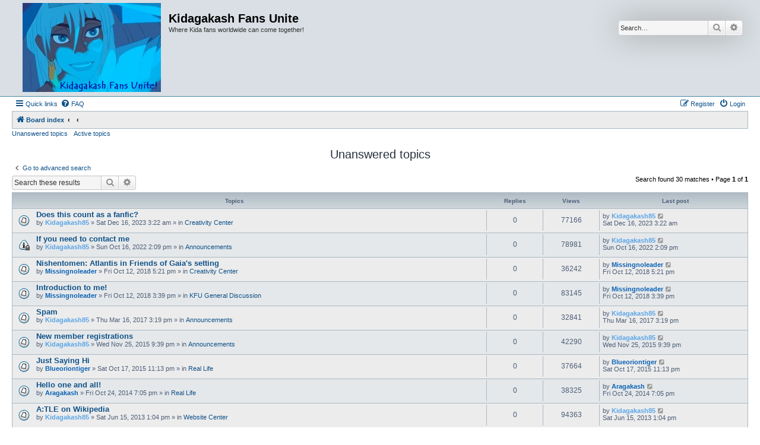

--- FILE ---
content_type: text/html; charset=UTF-8
request_url: https://noble-scarlet.net/kfu/search.php?search_id=unanswered&sid=7b134bf6a6568285290b7550e23f0371
body_size: 7857
content:
<!DOCTYPE html>
<html dir="ltr" lang="en-gb">
<head>
<meta charset="utf-8" />
<meta http-equiv="X-UA-Compatible" content="IE=edge">
<meta name="viewport" content="width=device-width, initial-scale=1" />

<title>Kidagakash Fans Unite - Unanswered topics</title>

	<link rel="alternate" type="application/atom+xml" title="Feed - Kidagakash Fans Unite" href="/kfu/feed?sid=5e2b4c2cffff4bbcbf954646bc12e043">			<link rel="alternate" type="application/atom+xml" title="Feed - New Topics" href="/kfu/feed/topics?sid=5e2b4c2cffff4bbcbf954646bc12e043">				

<!--
	phpBB style name: Allan Style - SUBSILVER
	Based on style:   prosilver (this is the default phpBB3 style)
	Based on style:   subsilver2 (this is the default phpBB3 style)
	Original author:  Tom Beddard ( http://www.subBlue.com/ )
	Modified by:   Merlin, Allan	
-->

<link href="./assets/css/font-awesome.min.css?assets_version=17" rel="stylesheet">
<link href="./styles/AllanStyle-SUBSILVER/theme/stylesheet.css?assets_version=17" rel="stylesheet">
<link href="./styles/AllanStyle-SUBSILVER/theme/en/stylesheet.css?assets_version=17" rel="stylesheet">




<!--[if lte IE 9]>
	<link href="./styles/AllanStyle-SUBSILVER/theme/tweaks.css?assets_version=17" rel="stylesheet">
<![endif]-->





</head>
<body id="phpbb" class="nojs notouch section-search ltr ">

<div id="header-subsilver">
	<a id="top" class="top-anchor" accesskey="t"></a>
		<div class="headerbar" role="banner">
					<div class="inner">

			<div id="site-description" class="site-description">
				<a id="logo" class="logo" href="./index.php?sid=5e2b4c2cffff4bbcbf954646bc12e043" title="Board index"><span class="site_logo"></span></a>
				<h1>Kidagakash Fans Unite</h1>
				<p>Where Kida fans worldwide can come together!</p>
				<p class="skiplink"><a href="#start_here">Skip to content</a></p>
			</div>

									<div id="search-box" class="search-box search-header" role="search">
				<form action="./search.php?sid=5e2b4c2cffff4bbcbf954646bc12e043" method="get" id="search">
				<fieldset>
					<input name="keywords" id="keywords" type="search" maxlength="128" title="Search for keywords" class="inputbox search tiny" size="20" value="" placeholder="Search…" />
					<button class="button button-search" type="submit" title="Search">
						<i class="icon fa-search fa-fw" aria-hidden="true"></i><span class="sr-only">Search</span>
					</button>
					<a href="./search.php?sid=5e2b4c2cffff4bbcbf954646bc12e043" class="button button-search-end" title="Advanced search">
						<i class="icon fa-cog fa-fw" aria-hidden="true"></i><span class="sr-only">Advanced search</span>
					</a>
					<input type="hidden" name="sid" value="5e2b4c2cffff4bbcbf954646bc12e043" />

				</fieldset>
				</form>
			</div>
						
			</div>
					</div>
</div>


<div id="wrap" class="wrap">
	<div id="page-header">
				<div class="navbar-top" role="navigation">
	<div class="inner">

	<ul id="nav-main" class="nav-main linklist" role="menubar">

		<li id="quick-links" class="quick-links dropdown-container responsive-menu" data-skip-responsive="true">
			<a href="#" class="dropdown-trigger">
				<i class="icon fa-bars fa-fw" aria-hidden="true"></i><span>Quick links</span>
			</a>
			<div class="dropdown">
				<div class="pointer"><div class="pointer-inner"></div></div>
				<ul class="dropdown-contents" role="menu">
					
											<li class="separator"></li>
																									<li>
								<a href="./search.php?search_id=unanswered&amp;sid=5e2b4c2cffff4bbcbf954646bc12e043" role="menuitem">
									<i class="icon fa-file-o fa-fw icon-gray" aria-hidden="true"></i><span>Unanswered topics</span>
								</a>
							</li>
							<li>
								<a href="./search.php?search_id=active_topics&amp;sid=5e2b4c2cffff4bbcbf954646bc12e043" role="menuitem">
									<i class="icon fa-file-o fa-fw icon-blue" aria-hidden="true"></i><span>Active topics</span>
								</a>
							</li>
							<li class="separator"></li>
							<li>
								<a href="./search.php?sid=5e2b4c2cffff4bbcbf954646bc12e043" role="menuitem">
									<i class="icon fa-search fa-fw" aria-hidden="true"></i><span>Search</span>
								</a>
							</li>
					
										<li class="separator"></li>

									</ul>
			</div>
		</li>

				<li data-skip-responsive="true">
			<a href="/kfu/help/faq?sid=5e2b4c2cffff4bbcbf954646bc12e043" rel="help" title="Frequently Asked Questions" role="menuitem">
				<i class="icon fa-question-circle fa-fw" aria-hidden="true"></i><span>FAQ</span>
			</a>
		</li>
						
			<li class="rightside"  data-skip-responsive="true">
			<a href="./ucp.php?mode=login&amp;redirect=search.php%3Fsearch_id%3Dunanswered&amp;sid=5e2b4c2cffff4bbcbf954646bc12e043" title="Login" accesskey="x" role="menuitem">
				<i class="icon fa-power-off fa-fw" aria-hidden="true"></i><span>Login</span>
			</a>
		</li>
					<li class="rightside" data-skip-responsive="true">
				<a href="./ucp.php?mode=register&amp;sid=5e2b4c2cffff4bbcbf954646bc12e043" role="menuitem">
					<i class="icon fa-pencil-square-o  fa-fw" aria-hidden="true"></i><span>Register</span>
				</a>
			</li>
						</ul>

	</div>
</div>

<div class="navbar" role="navigation">
	<div class="inner">

	<ul id="nav-breadcrumbs" class="nav-breadcrumbs linklist navlinks" role="menubar">
								<li class="breadcrumbs" itemscope itemtype="http://schema.org/BreadcrumbList">
										<span class="crumb"  itemtype="http://schema.org/ListItem" itemprop="itemListElement" itemscope><a href="./index.php?sid=5e2b4c2cffff4bbcbf954646bc12e043" itemtype="https://schema.org/Thing" itemprop="item" accesskey="h" data-navbar-reference="index"><i class="icon fa-home fa-fw"></i><span itemprop="name">Board index</span></a><meta itemprop="position" content="1" /></span>

											<span class="crumb"  itemtype="http://schema.org/ListItem" itemprop="itemListElement" itemscope><a href="" itemtype="https://schema.org/Thing" itemprop="item"><span itemprop="name"></span></a><meta itemprop="position" content="2" /></span>
															<span class="crumb"  itemtype="http://schema.org/ListItem" itemprop="itemListElement" itemscope><a href="" itemtype="https://schema.org/Thing" itemprop="item"><span itemprop="name"></span></a><meta itemprop="position" content="3" /></span>
												</li>
		
					<li class="rightside responsive-search">
				<a href="./search.php?sid=5e2b4c2cffff4bbcbf954646bc12e043" title="View the advanced search options" role="menuitem">
					<i class="icon fa-search fa-fw" aria-hidden="true"></i><span class="sr-only">Search</span>
				</a>
			</li>
			</ul>

	</div>
</div>

<div class="navbar-top-link">
	<div class="inner">
		<ul>
			<li class="navbar-top-link-left"><a href="./search.php?search_id=unanswered&amp;sid=5e2b4c2cffff4bbcbf954646bc12e043">Unanswered topics</a></li>
			<li class="navbar-top-link-left"><a href="./search.php?search_id=active_topics&amp;sid=5e2b4c2cffff4bbcbf954646bc12e043">Active topics</a></li>

											</ul>
	</div>
</div>
	</div>

	
	<a id="start_here" class="anchor"></a>
	<div id="page-body" class="page-body" role="main">
		
		

<h2 class="searchresults-title">Unanswered topics</h2>

	<p class="advanced-search-link">
		<a class="arrow-left" href="./search.php?sid=5e2b4c2cffff4bbcbf954646bc12e043" title="Advanced search">
			<i class="icon fa-angle-left fa-fw icon-black" aria-hidden="true"></i><span>Go to advanced search</span>
		</a>
	</p>


	<div class="action-bar bar-top">

			<div class="search-box" role="search">
			<form method="post" action="./search.php?st=0&amp;sk=t&amp;sd=d&amp;sr=topics&amp;sid=5e2b4c2cffff4bbcbf954646bc12e043&amp;search_id=unanswered">
			<fieldset>
				<input class="inputbox search tiny" type="search" name="add_keywords" id="add_keywords" value="" placeholder="Search these results" />
				<button class="button button-search" type="submit" title="Search">
					<i class="icon fa-search fa-fw" aria-hidden="true"></i><span class="sr-only">Search</span>
				</button>
				<a href="./search.php?sid=5e2b4c2cffff4bbcbf954646bc12e043" class="button button-search-end" title="Advanced search">
					<i class="icon fa-cog fa-fw" aria-hidden="true"></i><span class="sr-only">Advanced search</span>
				</a>
			</fieldset>
			</form>
		</div>
	
		
		<div class="pagination">
						Search found 30 matches
							 &bull; Page <strong>1</strong> of <strong>1</strong>
					</div>
	</div>


		<div class="forumbg">

		<div class="inner">
		<ul class="topiclist">
			<li class="header">
				<dl class="row-item">
					<dt><div class="list-inner">Topics</div></dt>
					<dd class="posts">Replies</dd>
					<dd class="views">Views</dd>
					<dd class="lastpost"><span>Last post</span></dd>
				</dl>
			</li>
		</ul>
		<ul class="topiclist topics">

								<li class="row bg1">
				<dl class="row-item topic_read">
					<dt title="There are no new unread posts for this topic.">
												<div class="list-inner">
																					<a href="./viewtopic.php?f=10&amp;t=340&amp;sid=5e2b4c2cffff4bbcbf954646bc12e043" class="topictitle">Does this count as a fanfic?</a>
																												<br />
							
															<div class="responsive-show" style="display: none;">
									Last post by <a href="./memberlist.php?mode=viewprofile&amp;u=2&amp;sid=5e2b4c2cffff4bbcbf954646bc12e043" style="color: #5AA5E7;" class="username-coloured">Kidagakash85</a> &laquo; <a href="./viewtopic.php?f=10&amp;t=340&amp;p=1752&amp;sid=5e2b4c2cffff4bbcbf954646bc12e043#p1752" title="Go to last post"><time datetime="2023-12-16T10:22:31+00:00">Sat Dec 16, 2023 3:22 am</time></a>
									<br />Posted in <a href="./viewforum.php?f=10&amp;sid=5e2b4c2cffff4bbcbf954646bc12e043">Creativity Center</a>
								</div>
														
							<div class="responsive-hide left-box">
																																by <a href="./memberlist.php?mode=viewprofile&amp;u=2&amp;sid=5e2b4c2cffff4bbcbf954646bc12e043" style="color: #5AA5E7;" class="username-coloured">Kidagakash85</a> &raquo; <time datetime="2023-12-16T10:22:31+00:00">Sat Dec 16, 2023 3:22 am</time> &raquo; in <a href="./viewforum.php?f=10&amp;sid=5e2b4c2cffff4bbcbf954646bc12e043">Creativity Center</a>
															</div>

							
													</div>
					</dt>
					<dd class="posts">0 <dfn>Replies</dfn></dd>
					<dd class="views">77166 <dfn>Views</dfn></dd>
					<dd class="lastpost">
						<span><dfn>Last post </dfn>by <a href="./memberlist.php?mode=viewprofile&amp;u=2&amp;sid=5e2b4c2cffff4bbcbf954646bc12e043" style="color: #5AA5E7;" class="username-coloured">Kidagakash85</a>															<a href="./viewtopic.php?f=10&amp;t=340&amp;p=1752&amp;sid=5e2b4c2cffff4bbcbf954646bc12e043#p1752" title="Go to last post">
									<i class="icon fa-external-link-square fa-fw icon-lightgray icon-md" aria-hidden="true"></i><span class="sr-only"></span>
								</a>
														<br /><time datetime="2023-12-16T10:22:31+00:00">Sat Dec 16, 2023 3:22 am</time>
						</span>
					</dd>
				</dl>
			</li>
											<li class="row bg2">
				<dl class="row-item announce_read_locked">
					<dt title="This topic is locked, you cannot edit posts or make further replies.">
												<div class="list-inner">
																					<a href="./viewtopic.php?f=1&amp;t=339&amp;sid=5e2b4c2cffff4bbcbf954646bc12e043" class="topictitle">If you need to contact me</a>
																												<br />
							
															<div class="responsive-show" style="display: none;">
									Last post by <a href="./memberlist.php?mode=viewprofile&amp;u=2&amp;sid=5e2b4c2cffff4bbcbf954646bc12e043" style="color: #5AA5E7;" class="username-coloured">Kidagakash85</a> &laquo; <a href="./viewtopic.php?f=1&amp;t=339&amp;p=1750&amp;sid=5e2b4c2cffff4bbcbf954646bc12e043#p1750" title="Go to last post"><time datetime="2022-10-16T21:09:55+00:00">Sun Oct 16, 2022 2:09 pm</time></a>
									<br />Posted in <a href="./viewforum.php?f=1&amp;sid=5e2b4c2cffff4bbcbf954646bc12e043">Announcements</a>
								</div>
														
							<div class="responsive-hide left-box">
																																by <a href="./memberlist.php?mode=viewprofile&amp;u=2&amp;sid=5e2b4c2cffff4bbcbf954646bc12e043" style="color: #5AA5E7;" class="username-coloured">Kidagakash85</a> &raquo; <time datetime="2022-10-16T21:09:55+00:00">Sun Oct 16, 2022 2:09 pm</time> &raquo; in <a href="./viewforum.php?f=1&amp;sid=5e2b4c2cffff4bbcbf954646bc12e043">Announcements</a>
															</div>

							
													</div>
					</dt>
					<dd class="posts">0 <dfn>Replies</dfn></dd>
					<dd class="views">78981 <dfn>Views</dfn></dd>
					<dd class="lastpost">
						<span><dfn>Last post </dfn>by <a href="./memberlist.php?mode=viewprofile&amp;u=2&amp;sid=5e2b4c2cffff4bbcbf954646bc12e043" style="color: #5AA5E7;" class="username-coloured">Kidagakash85</a>															<a href="./viewtopic.php?f=1&amp;t=339&amp;p=1750&amp;sid=5e2b4c2cffff4bbcbf954646bc12e043#p1750" title="Go to last post">
									<i class="icon fa-external-link-square fa-fw icon-lightgray icon-md" aria-hidden="true"></i><span class="sr-only"></span>
								</a>
														<br /><time datetime="2022-10-16T21:09:55+00:00">Sun Oct 16, 2022 2:09 pm</time>
						</span>
					</dd>
				</dl>
			</li>
											<li class="row bg1">
				<dl class="row-item topic_read">
					<dt title="There are no new unread posts for this topic.">
												<div class="list-inner">
																					<a href="./viewtopic.php?f=10&amp;t=333&amp;sid=5e2b4c2cffff4bbcbf954646bc12e043" class="topictitle">Nishentomen: Atlantis in Friends of Gaia's setting</a>
																												<br />
							
															<div class="responsive-show" style="display: none;">
									Last post by <a href="./memberlist.php?mode=viewprofile&amp;u=279&amp;sid=5e2b4c2cffff4bbcbf954646bc12e043" style="color: #0A61B4;" class="username-coloured">Missingnoleader</a> &laquo; <a href="./viewtopic.php?f=10&amp;t=333&amp;p=1731&amp;sid=5e2b4c2cffff4bbcbf954646bc12e043#p1731" title="Go to last post"><time datetime="2018-10-13T00:21:47+00:00">Fri Oct 12, 2018 5:21 pm</time></a>
									<br />Posted in <a href="./viewforum.php?f=10&amp;sid=5e2b4c2cffff4bbcbf954646bc12e043">Creativity Center</a>
								</div>
														
							<div class="responsive-hide left-box">
																																by <a href="./memberlist.php?mode=viewprofile&amp;u=279&amp;sid=5e2b4c2cffff4bbcbf954646bc12e043" style="color: #0A61B4;" class="username-coloured">Missingnoleader</a> &raquo; <time datetime="2018-10-13T00:21:47+00:00">Fri Oct 12, 2018 5:21 pm</time> &raquo; in <a href="./viewforum.php?f=10&amp;sid=5e2b4c2cffff4bbcbf954646bc12e043">Creativity Center</a>
															</div>

							
													</div>
					</dt>
					<dd class="posts">0 <dfn>Replies</dfn></dd>
					<dd class="views">36242 <dfn>Views</dfn></dd>
					<dd class="lastpost">
						<span><dfn>Last post </dfn>by <a href="./memberlist.php?mode=viewprofile&amp;u=279&amp;sid=5e2b4c2cffff4bbcbf954646bc12e043" style="color: #0A61B4;" class="username-coloured">Missingnoleader</a>															<a href="./viewtopic.php?f=10&amp;t=333&amp;p=1731&amp;sid=5e2b4c2cffff4bbcbf954646bc12e043#p1731" title="Go to last post">
									<i class="icon fa-external-link-square fa-fw icon-lightgray icon-md" aria-hidden="true"></i><span class="sr-only"></span>
								</a>
														<br /><time datetime="2018-10-13T00:21:47+00:00">Fri Oct 12, 2018 5:21 pm</time>
						</span>
					</dd>
				</dl>
			</li>
											<li class="row bg2">
				<dl class="row-item topic_read">
					<dt title="There are no new unread posts for this topic.">
												<div class="list-inner">
																					<a href="./viewtopic.php?f=2&amp;t=332&amp;sid=5e2b4c2cffff4bbcbf954646bc12e043" class="topictitle">Introduction to me!</a>
																												<br />
							
															<div class="responsive-show" style="display: none;">
									Last post by <a href="./memberlist.php?mode=viewprofile&amp;u=279&amp;sid=5e2b4c2cffff4bbcbf954646bc12e043" style="color: #0A61B4;" class="username-coloured">Missingnoleader</a> &laquo; <a href="./viewtopic.php?f=2&amp;t=332&amp;p=1730&amp;sid=5e2b4c2cffff4bbcbf954646bc12e043#p1730" title="Go to last post"><time datetime="2018-10-12T22:39:00+00:00">Fri Oct 12, 2018 3:39 pm</time></a>
									<br />Posted in <a href="./viewforum.php?f=2&amp;sid=5e2b4c2cffff4bbcbf954646bc12e043">KFU General Discussion</a>
								</div>
														
							<div class="responsive-hide left-box">
																																by <a href="./memberlist.php?mode=viewprofile&amp;u=279&amp;sid=5e2b4c2cffff4bbcbf954646bc12e043" style="color: #0A61B4;" class="username-coloured">Missingnoleader</a> &raquo; <time datetime="2018-10-12T22:39:00+00:00">Fri Oct 12, 2018 3:39 pm</time> &raquo; in <a href="./viewforum.php?f=2&amp;sid=5e2b4c2cffff4bbcbf954646bc12e043">KFU General Discussion</a>
															</div>

							
													</div>
					</dt>
					<dd class="posts">0 <dfn>Replies</dfn></dd>
					<dd class="views">83145 <dfn>Views</dfn></dd>
					<dd class="lastpost">
						<span><dfn>Last post </dfn>by <a href="./memberlist.php?mode=viewprofile&amp;u=279&amp;sid=5e2b4c2cffff4bbcbf954646bc12e043" style="color: #0A61B4;" class="username-coloured">Missingnoleader</a>															<a href="./viewtopic.php?f=2&amp;t=332&amp;p=1730&amp;sid=5e2b4c2cffff4bbcbf954646bc12e043#p1730" title="Go to last post">
									<i class="icon fa-external-link-square fa-fw icon-lightgray icon-md" aria-hidden="true"></i><span class="sr-only"></span>
								</a>
														<br /><time datetime="2018-10-12T22:39:00+00:00">Fri Oct 12, 2018 3:39 pm</time>
						</span>
					</dd>
				</dl>
			</li>
											<li class="row bg1">
				<dl class="row-item topic_read">
					<dt title="There are no new unread posts for this topic.">
												<div class="list-inner">
																					<a href="./viewtopic.php?f=1&amp;t=330&amp;sid=5e2b4c2cffff4bbcbf954646bc12e043" class="topictitle">Spam</a>
																												<br />
							
															<div class="responsive-show" style="display: none;">
									Last post by <a href="./memberlist.php?mode=viewprofile&amp;u=2&amp;sid=5e2b4c2cffff4bbcbf954646bc12e043" style="color: #5AA5E7;" class="username-coloured">Kidagakash85</a> &laquo; <a href="./viewtopic.php?f=1&amp;t=330&amp;p=1727&amp;sid=5e2b4c2cffff4bbcbf954646bc12e043#p1727" title="Go to last post"><time datetime="2017-03-16T22:19:37+00:00">Thu Mar 16, 2017 3:19 pm</time></a>
									<br />Posted in <a href="./viewforum.php?f=1&amp;sid=5e2b4c2cffff4bbcbf954646bc12e043">Announcements</a>
								</div>
														
							<div class="responsive-hide left-box">
																																by <a href="./memberlist.php?mode=viewprofile&amp;u=2&amp;sid=5e2b4c2cffff4bbcbf954646bc12e043" style="color: #5AA5E7;" class="username-coloured">Kidagakash85</a> &raquo; <time datetime="2017-03-16T22:19:37+00:00">Thu Mar 16, 2017 3:19 pm</time> &raquo; in <a href="./viewforum.php?f=1&amp;sid=5e2b4c2cffff4bbcbf954646bc12e043">Announcements</a>
															</div>

							
													</div>
					</dt>
					<dd class="posts">0 <dfn>Replies</dfn></dd>
					<dd class="views">32841 <dfn>Views</dfn></dd>
					<dd class="lastpost">
						<span><dfn>Last post </dfn>by <a href="./memberlist.php?mode=viewprofile&amp;u=2&amp;sid=5e2b4c2cffff4bbcbf954646bc12e043" style="color: #5AA5E7;" class="username-coloured">Kidagakash85</a>															<a href="./viewtopic.php?f=1&amp;t=330&amp;p=1727&amp;sid=5e2b4c2cffff4bbcbf954646bc12e043#p1727" title="Go to last post">
									<i class="icon fa-external-link-square fa-fw icon-lightgray icon-md" aria-hidden="true"></i><span class="sr-only"></span>
								</a>
														<br /><time datetime="2017-03-16T22:19:37+00:00">Thu Mar 16, 2017 3:19 pm</time>
						</span>
					</dd>
				</dl>
			</li>
											<li class="row bg2">
				<dl class="row-item topic_read">
					<dt title="There are no new unread posts for this topic.">
												<div class="list-inner">
																					<a href="./viewtopic.php?f=1&amp;t=221&amp;sid=5e2b4c2cffff4bbcbf954646bc12e043" class="topictitle">New member registrations</a>
																												<br />
							
															<div class="responsive-show" style="display: none;">
									Last post by <a href="./memberlist.php?mode=viewprofile&amp;u=2&amp;sid=5e2b4c2cffff4bbcbf954646bc12e043" style="color: #5AA5E7;" class="username-coloured">Kidagakash85</a> &laquo; <a href="./viewtopic.php?f=1&amp;t=221&amp;p=1591&amp;sid=5e2b4c2cffff4bbcbf954646bc12e043#p1591" title="Go to last post"><time datetime="2015-11-26T04:39:50+00:00">Wed Nov 25, 2015 9:39 pm</time></a>
									<br />Posted in <a href="./viewforum.php?f=1&amp;sid=5e2b4c2cffff4bbcbf954646bc12e043">Announcements</a>
								</div>
														
							<div class="responsive-hide left-box">
																																by <a href="./memberlist.php?mode=viewprofile&amp;u=2&amp;sid=5e2b4c2cffff4bbcbf954646bc12e043" style="color: #5AA5E7;" class="username-coloured">Kidagakash85</a> &raquo; <time datetime="2015-11-26T04:39:50+00:00">Wed Nov 25, 2015 9:39 pm</time> &raquo; in <a href="./viewforum.php?f=1&amp;sid=5e2b4c2cffff4bbcbf954646bc12e043">Announcements</a>
															</div>

							
													</div>
					</dt>
					<dd class="posts">0 <dfn>Replies</dfn></dd>
					<dd class="views">42290 <dfn>Views</dfn></dd>
					<dd class="lastpost">
						<span><dfn>Last post </dfn>by <a href="./memberlist.php?mode=viewprofile&amp;u=2&amp;sid=5e2b4c2cffff4bbcbf954646bc12e043" style="color: #5AA5E7;" class="username-coloured">Kidagakash85</a>															<a href="./viewtopic.php?f=1&amp;t=221&amp;p=1591&amp;sid=5e2b4c2cffff4bbcbf954646bc12e043#p1591" title="Go to last post">
									<i class="icon fa-external-link-square fa-fw icon-lightgray icon-md" aria-hidden="true"></i><span class="sr-only"></span>
								</a>
														<br /><time datetime="2015-11-26T04:39:50+00:00">Wed Nov 25, 2015 9:39 pm</time>
						</span>
					</dd>
				</dl>
			</li>
											<li class="row bg1">
				<dl class="row-item topic_read">
					<dt title="There are no new unread posts for this topic.">
												<div class="list-inner">
																					<a href="./viewtopic.php?f=13&amp;t=220&amp;sid=5e2b4c2cffff4bbcbf954646bc12e043" class="topictitle">Just Saying Hi</a>
																												<br />
							
															<div class="responsive-show" style="display: none;">
									Last post by <a href="./memberlist.php?mode=viewprofile&amp;u=7&amp;sid=5e2b4c2cffff4bbcbf954646bc12e043" style="color: #0A61B4;" class="username-coloured">Blueoriontiger</a> &laquo; <a href="./viewtopic.php?f=13&amp;t=220&amp;p=1589&amp;sid=5e2b4c2cffff4bbcbf954646bc12e043#p1589" title="Go to last post"><time datetime="2015-10-18T06:13:24+00:00">Sat Oct 17, 2015 11:13 pm</time></a>
									<br />Posted in <a href="./viewforum.php?f=13&amp;sid=5e2b4c2cffff4bbcbf954646bc12e043">Real Life</a>
								</div>
														
							<div class="responsive-hide left-box">
																																by <a href="./memberlist.php?mode=viewprofile&amp;u=7&amp;sid=5e2b4c2cffff4bbcbf954646bc12e043" style="color: #0A61B4;" class="username-coloured">Blueoriontiger</a> &raquo; <time datetime="2015-10-18T06:13:24+00:00">Sat Oct 17, 2015 11:13 pm</time> &raquo; in <a href="./viewforum.php?f=13&amp;sid=5e2b4c2cffff4bbcbf954646bc12e043">Real Life</a>
															</div>

							
													</div>
					</dt>
					<dd class="posts">0 <dfn>Replies</dfn></dd>
					<dd class="views">37664 <dfn>Views</dfn></dd>
					<dd class="lastpost">
						<span><dfn>Last post </dfn>by <a href="./memberlist.php?mode=viewprofile&amp;u=7&amp;sid=5e2b4c2cffff4bbcbf954646bc12e043" style="color: #0A61B4;" class="username-coloured">Blueoriontiger</a>															<a href="./viewtopic.php?f=13&amp;t=220&amp;p=1589&amp;sid=5e2b4c2cffff4bbcbf954646bc12e043#p1589" title="Go to last post">
									<i class="icon fa-external-link-square fa-fw icon-lightgray icon-md" aria-hidden="true"></i><span class="sr-only"></span>
								</a>
														<br /><time datetime="2015-10-18T06:13:24+00:00">Sat Oct 17, 2015 11:13 pm</time>
						</span>
					</dd>
				</dl>
			</li>
											<li class="row bg2">
				<dl class="row-item topic_read">
					<dt title="There are no new unread posts for this topic.">
												<div class="list-inner">
																					<a href="./viewtopic.php?f=13&amp;t=213&amp;sid=5e2b4c2cffff4bbcbf954646bc12e043" class="topictitle">Hello one and all!</a>
																												<br />
							
															<div class="responsive-show" style="display: none;">
									Last post by <a href="./memberlist.php?mode=viewprofile&amp;u=6&amp;sid=5e2b4c2cffff4bbcbf954646bc12e043" style="color: #0A61B4;" class="username-coloured">Aragakash</a> &laquo; <a href="./viewtopic.php?f=13&amp;t=213&amp;p=1573&amp;sid=5e2b4c2cffff4bbcbf954646bc12e043#p1573" title="Go to last post"><time datetime="2014-10-25T02:05:05+00:00">Fri Oct 24, 2014 7:05 pm</time></a>
									<br />Posted in <a href="./viewforum.php?f=13&amp;sid=5e2b4c2cffff4bbcbf954646bc12e043">Real Life</a>
								</div>
														
							<div class="responsive-hide left-box">
																																by <a href="./memberlist.php?mode=viewprofile&amp;u=6&amp;sid=5e2b4c2cffff4bbcbf954646bc12e043" style="color: #0A61B4;" class="username-coloured">Aragakash</a> &raquo; <time datetime="2014-10-25T02:05:05+00:00">Fri Oct 24, 2014 7:05 pm</time> &raquo; in <a href="./viewforum.php?f=13&amp;sid=5e2b4c2cffff4bbcbf954646bc12e043">Real Life</a>
															</div>

							
													</div>
					</dt>
					<dd class="posts">0 <dfn>Replies</dfn></dd>
					<dd class="views">38325 <dfn>Views</dfn></dd>
					<dd class="lastpost">
						<span><dfn>Last post </dfn>by <a href="./memberlist.php?mode=viewprofile&amp;u=6&amp;sid=5e2b4c2cffff4bbcbf954646bc12e043" style="color: #0A61B4;" class="username-coloured">Aragakash</a>															<a href="./viewtopic.php?f=13&amp;t=213&amp;p=1573&amp;sid=5e2b4c2cffff4bbcbf954646bc12e043#p1573" title="Go to last post">
									<i class="icon fa-external-link-square fa-fw icon-lightgray icon-md" aria-hidden="true"></i><span class="sr-only"></span>
								</a>
														<br /><time datetime="2014-10-25T02:05:05+00:00">Fri Oct 24, 2014 7:05 pm</time>
						</span>
					</dd>
				</dl>
			</li>
											<li class="row bg1">
				<dl class="row-item topic_read">
					<dt title="There are no new unread posts for this topic.">
												<div class="list-inner">
																					<a href="./viewtopic.php?f=11&amp;t=212&amp;sid=5e2b4c2cffff4bbcbf954646bc12e043" class="topictitle">A:TLE on Wikipedia</a>
																												<br />
							
															<div class="responsive-show" style="display: none;">
									Last post by <a href="./memberlist.php?mode=viewprofile&amp;u=2&amp;sid=5e2b4c2cffff4bbcbf954646bc12e043" style="color: #5AA5E7;" class="username-coloured">Kidagakash85</a> &laquo; <a href="./viewtopic.php?f=11&amp;t=212&amp;p=1569&amp;sid=5e2b4c2cffff4bbcbf954646bc12e043#p1569" title="Go to last post"><time datetime="2013-06-15T20:04:08+00:00">Sat Jun 15, 2013 1:04 pm</time></a>
									<br />Posted in <a href="./viewforum.php?f=11&amp;sid=5e2b4c2cffff4bbcbf954646bc12e043">Website Center</a>
								</div>
														
							<div class="responsive-hide left-box">
																																by <a href="./memberlist.php?mode=viewprofile&amp;u=2&amp;sid=5e2b4c2cffff4bbcbf954646bc12e043" style="color: #5AA5E7;" class="username-coloured">Kidagakash85</a> &raquo; <time datetime="2013-06-15T20:04:08+00:00">Sat Jun 15, 2013 1:04 pm</time> &raquo; in <a href="./viewforum.php?f=11&amp;sid=5e2b4c2cffff4bbcbf954646bc12e043">Website Center</a>
															</div>

							
													</div>
					</dt>
					<dd class="posts">0 <dfn>Replies</dfn></dd>
					<dd class="views">94363 <dfn>Views</dfn></dd>
					<dd class="lastpost">
						<span><dfn>Last post </dfn>by <a href="./memberlist.php?mode=viewprofile&amp;u=2&amp;sid=5e2b4c2cffff4bbcbf954646bc12e043" style="color: #5AA5E7;" class="username-coloured">Kidagakash85</a>															<a href="./viewtopic.php?f=11&amp;t=212&amp;p=1569&amp;sid=5e2b4c2cffff4bbcbf954646bc12e043#p1569" title="Go to last post">
									<i class="icon fa-external-link-square fa-fw icon-lightgray icon-md" aria-hidden="true"></i><span class="sr-only"></span>
								</a>
														<br /><time datetime="2013-06-15T20:04:08+00:00">Sat Jun 15, 2013 1:04 pm</time>
						</span>
					</dd>
				</dl>
			</li>
											<li class="row bg2">
				<dl class="row-item topic_read">
					<dt title="There are no new unread posts for this topic.">
												<div class="list-inner">
																					<a href="./viewtopic.php?f=13&amp;t=210&amp;sid=5e2b4c2cffff4bbcbf954646bc12e043" class="topictitle">Happy All-Kings Day!</a>
																												<br />
							
															<div class="responsive-show" style="display: none;">
									Last post by <a href="./memberlist.php?mode=viewprofile&amp;u=3&amp;sid=5e2b4c2cffff4bbcbf954646bc12e043" style="color: #0A61B4;" class="username-coloured">Pharoah</a> &laquo; <a href="./viewtopic.php?f=13&amp;t=210&amp;p=1563&amp;sid=5e2b4c2cffff4bbcbf954646bc12e043#p1563" title="Go to last post"><time datetime="2012-01-02T03:20:15+00:00">Sun Jan 01, 2012 8:20 pm</time></a>
									<br />Posted in <a href="./viewforum.php?f=13&amp;sid=5e2b4c2cffff4bbcbf954646bc12e043">Real Life</a>
								</div>
														
							<div class="responsive-hide left-box">
																																by <a href="./memberlist.php?mode=viewprofile&amp;u=3&amp;sid=5e2b4c2cffff4bbcbf954646bc12e043" style="color: #0A61B4;" class="username-coloured">Pharoah</a> &raquo; <time datetime="2012-01-02T03:20:15+00:00">Sun Jan 01, 2012 8:20 pm</time> &raquo; in <a href="./viewforum.php?f=13&amp;sid=5e2b4c2cffff4bbcbf954646bc12e043">Real Life</a>
															</div>

							
													</div>
					</dt>
					<dd class="posts">0 <dfn>Replies</dfn></dd>
					<dd class="views">38344 <dfn>Views</dfn></dd>
					<dd class="lastpost">
						<span><dfn>Last post </dfn>by <a href="./memberlist.php?mode=viewprofile&amp;u=3&amp;sid=5e2b4c2cffff4bbcbf954646bc12e043" style="color: #0A61B4;" class="username-coloured">Pharoah</a>															<a href="./viewtopic.php?f=13&amp;t=210&amp;p=1563&amp;sid=5e2b4c2cffff4bbcbf954646bc12e043#p1563" title="Go to last post">
									<i class="icon fa-external-link-square fa-fw icon-lightgray icon-md" aria-hidden="true"></i><span class="sr-only"></span>
								</a>
														<br /><time datetime="2012-01-02T03:20:15+00:00">Sun Jan 01, 2012 8:20 pm</time>
						</span>
					</dd>
				</dl>
			</li>
											<li class="row bg1">
				<dl class="row-item topic_read">
					<dt title="There are no new unread posts for this topic.">
												<div class="list-inner">
																					<a href="./viewtopic.php?f=16&amp;t=206&amp;sid=5e2b4c2cffff4bbcbf954646bc12e043" class="topictitle">Khasekhem = Kashekim?</a>
																												<br />
							
															<div class="responsive-show" style="display: none;">
									Last post by <a href="./memberlist.php?mode=viewprofile&amp;u=2&amp;sid=5e2b4c2cffff4bbcbf954646bc12e043" style="color: #5AA5E7;" class="username-coloured">Kidagakash85</a> &laquo; <a href="./viewtopic.php?f=16&amp;t=206&amp;p=1544&amp;sid=5e2b4c2cffff4bbcbf954646bc12e043#p1544" title="Go to last post"><time datetime="2011-07-26T04:02:20+00:00">Mon Jul 25, 2011 9:02 pm</time></a>
									<br />Posted in <a href="./viewforum.php?f=16&amp;sid=5e2b4c2cffff4bbcbf954646bc12e043">Miscellaneous</a>
								</div>
														
							<div class="responsive-hide left-box">
																																by <a href="./memberlist.php?mode=viewprofile&amp;u=2&amp;sid=5e2b4c2cffff4bbcbf954646bc12e043" style="color: #5AA5E7;" class="username-coloured">Kidagakash85</a> &raquo; <time datetime="2011-07-26T04:02:20+00:00">Mon Jul 25, 2011 9:02 pm</time> &raquo; in <a href="./viewforum.php?f=16&amp;sid=5e2b4c2cffff4bbcbf954646bc12e043">Miscellaneous</a>
															</div>

							
													</div>
					</dt>
					<dd class="posts">0 <dfn>Replies</dfn></dd>
					<dd class="views">38482 <dfn>Views</dfn></dd>
					<dd class="lastpost">
						<span><dfn>Last post </dfn>by <a href="./memberlist.php?mode=viewprofile&amp;u=2&amp;sid=5e2b4c2cffff4bbcbf954646bc12e043" style="color: #5AA5E7;" class="username-coloured">Kidagakash85</a>															<a href="./viewtopic.php?f=16&amp;t=206&amp;p=1544&amp;sid=5e2b4c2cffff4bbcbf954646bc12e043#p1544" title="Go to last post">
									<i class="icon fa-external-link-square fa-fw icon-lightgray icon-md" aria-hidden="true"></i><span class="sr-only"></span>
								</a>
														<br /><time datetime="2011-07-26T04:02:20+00:00">Mon Jul 25, 2011 9:02 pm</time>
						</span>
					</dd>
				</dl>
			</li>
											<li class="row bg2">
				<dl class="row-item topic_read">
					<dt title="There are no new unread posts for this topic.">
												<div class="list-inner">
																					<a href="./viewtopic.php?f=14&amp;t=205&amp;sid=5e2b4c2cffff4bbcbf954646bc12e043" class="topictitle">Summer Movies 2011....................</a>
																												<br />
							
															<div class="responsive-show" style="display: none;">
									Last post by <a href="./memberlist.php?mode=viewprofile&amp;u=33&amp;sid=5e2b4c2cffff4bbcbf954646bc12e043" style="color: #0A61B4;" class="username-coloured">oogiesean</a> &laquo; <a href="./viewtopic.php?f=14&amp;t=205&amp;p=1529&amp;sid=5e2b4c2cffff4bbcbf954646bc12e043#p1529" title="Go to last post"><time datetime="2011-05-20T00:29:12+00:00">Thu May 19, 2011 5:29 pm</time></a>
									<br />Posted in <a href="./viewforum.php?f=14&amp;sid=5e2b4c2cffff4bbcbf954646bc12e043">Off-Topic</a>
								</div>
														
							<div class="responsive-hide left-box">
																																by <a href="./memberlist.php?mode=viewprofile&amp;u=33&amp;sid=5e2b4c2cffff4bbcbf954646bc12e043" style="color: #0A61B4;" class="username-coloured">oogiesean</a> &raquo; <time datetime="2011-05-20T00:29:12+00:00">Thu May 19, 2011 5:29 pm</time> &raquo; in <a href="./viewforum.php?f=14&amp;sid=5e2b4c2cffff4bbcbf954646bc12e043">Off-Topic</a>
															</div>

							
													</div>
					</dt>
					<dd class="posts">0 <dfn>Replies</dfn></dd>
					<dd class="views">100342 <dfn>Views</dfn></dd>
					<dd class="lastpost">
						<span><dfn>Last post </dfn>by <a href="./memberlist.php?mode=viewprofile&amp;u=33&amp;sid=5e2b4c2cffff4bbcbf954646bc12e043" style="color: #0A61B4;" class="username-coloured">oogiesean</a>															<a href="./viewtopic.php?f=14&amp;t=205&amp;p=1529&amp;sid=5e2b4c2cffff4bbcbf954646bc12e043#p1529" title="Go to last post">
									<i class="icon fa-external-link-square fa-fw icon-lightgray icon-md" aria-hidden="true"></i><span class="sr-only"></span>
								</a>
														<br /><time datetime="2011-05-20T00:29:12+00:00">Thu May 19, 2011 5:29 pm</time>
						</span>
					</dd>
				</dl>
			</li>
											<li class="row bg1">
				<dl class="row-item topic_read">
					<dt title="There are no new unread posts for this topic.">
												<div class="list-inner">
																					<a href="./viewtopic.php?f=10&amp;t=201&amp;sid=5e2b4c2cffff4bbcbf954646bc12e043" class="topictitle">Minecraft Creations</a>
																												<br />
							
															<div class="responsive-show" style="display: none;">
									Last post by <a href="./memberlist.php?mode=viewprofile&amp;u=3&amp;sid=5e2b4c2cffff4bbcbf954646bc12e043" style="color: #0A61B4;" class="username-coloured">Pharoah</a> &laquo; <a href="./viewtopic.php?f=10&amp;t=201&amp;p=1500&amp;sid=5e2b4c2cffff4bbcbf954646bc12e043#p1500" title="Go to last post"><time datetime="2011-03-27T11:27:56+00:00">Sun Mar 27, 2011 4:27 am</time></a>
									<br />Posted in <a href="./viewforum.php?f=10&amp;sid=5e2b4c2cffff4bbcbf954646bc12e043">Creativity Center</a>
								</div>
														
							<div class="responsive-hide left-box">
																																by <a href="./memberlist.php?mode=viewprofile&amp;u=3&amp;sid=5e2b4c2cffff4bbcbf954646bc12e043" style="color: #0A61B4;" class="username-coloured">Pharoah</a> &raquo; <time datetime="2011-03-27T11:27:56+00:00">Sun Mar 27, 2011 4:27 am</time> &raquo; in <a href="./viewforum.php?f=10&amp;sid=5e2b4c2cffff4bbcbf954646bc12e043">Creativity Center</a>
															</div>

							
													</div>
					</dt>
					<dd class="posts">0 <dfn>Replies</dfn></dd>
					<dd class="views">42625 <dfn>Views</dfn></dd>
					<dd class="lastpost">
						<span><dfn>Last post </dfn>by <a href="./memberlist.php?mode=viewprofile&amp;u=3&amp;sid=5e2b4c2cffff4bbcbf954646bc12e043" style="color: #0A61B4;" class="username-coloured">Pharoah</a>															<a href="./viewtopic.php?f=10&amp;t=201&amp;p=1500&amp;sid=5e2b4c2cffff4bbcbf954646bc12e043#p1500" title="Go to last post">
									<i class="icon fa-external-link-square fa-fw icon-lightgray icon-md" aria-hidden="true"></i><span class="sr-only"></span>
								</a>
														<br /><time datetime="2011-03-27T11:27:56+00:00">Sun Mar 27, 2011 4:27 am</time>
						</span>
					</dd>
				</dl>
			</li>
											<li class="row bg2">
				<dl class="row-item topic_read">
					<dt title="There are no new unread posts for this topic.">
												<div class="list-inner">
																					<a href="./viewtopic.php?f=10&amp;t=198&amp;sid=5e2b4c2cffff4bbcbf954646bc12e043" class="topictitle">Fanfiction and other creations of mine</a>
																												<br />
							
															<div class="responsive-show" style="display: none;">
									Last post by <a href="./memberlist.php?mode=viewprofile&amp;u=42&amp;sid=5e2b4c2cffff4bbcbf954646bc12e043" style="color: #0A61B4;" class="username-coloured">alkorn</a> &laquo; <a href="./viewtopic.php?f=10&amp;t=198&amp;p=1478&amp;sid=5e2b4c2cffff4bbcbf954646bc12e043#p1478" title="Go to last post"><time datetime="2011-01-23T17:08:37+00:00">Sun Jan 23, 2011 10:08 am</time></a>
									<br />Posted in <a href="./viewforum.php?f=10&amp;sid=5e2b4c2cffff4bbcbf954646bc12e043">Creativity Center</a>
								</div>
														
							<div class="responsive-hide left-box">
																																by <a href="./memberlist.php?mode=viewprofile&amp;u=42&amp;sid=5e2b4c2cffff4bbcbf954646bc12e043" style="color: #0A61B4;" class="username-coloured">alkorn</a> &raquo; <time datetime="2011-01-23T17:08:37+00:00">Sun Jan 23, 2011 10:08 am</time> &raquo; in <a href="./viewforum.php?f=10&amp;sid=5e2b4c2cffff4bbcbf954646bc12e043">Creativity Center</a>
															</div>

							
													</div>
					</dt>
					<dd class="posts">0 <dfn>Replies</dfn></dd>
					<dd class="views">41062 <dfn>Views</dfn></dd>
					<dd class="lastpost">
						<span><dfn>Last post </dfn>by <a href="./memberlist.php?mode=viewprofile&amp;u=42&amp;sid=5e2b4c2cffff4bbcbf954646bc12e043" style="color: #0A61B4;" class="username-coloured">alkorn</a>															<a href="./viewtopic.php?f=10&amp;t=198&amp;p=1478&amp;sid=5e2b4c2cffff4bbcbf954646bc12e043#p1478" title="Go to last post">
									<i class="icon fa-external-link-square fa-fw icon-lightgray icon-md" aria-hidden="true"></i><span class="sr-only"></span>
								</a>
														<br /><time datetime="2011-01-23T17:08:37+00:00">Sun Jan 23, 2011 10:08 am</time>
						</span>
					</dd>
				</dl>
			</li>
											<li class="row bg1">
				<dl class="row-item topic_read">
					<dt title="There are no new unread posts for this topic.">
												<div class="list-inner">
																					<a href="./viewtopic.php?f=10&amp;t=190&amp;sid=5e2b4c2cffff4bbcbf954646bc12e043" class="topictitle">Martak</a>
																												<br />
							
															<div class="responsive-show" style="display: none;">
									Last post by <a href="./memberlist.php?mode=viewprofile&amp;u=3&amp;sid=5e2b4c2cffff4bbcbf954646bc12e043" style="color: #0A61B4;" class="username-coloured">Pharoah</a> &laquo; <a href="./viewtopic.php?f=10&amp;t=190&amp;p=1424&amp;sid=5e2b4c2cffff4bbcbf954646bc12e043#p1424" title="Go to last post"><time datetime="2010-08-15T21:16:56+00:00">Sun Aug 15, 2010 2:16 pm</time></a>
									<br />Posted in <a href="./viewforum.php?f=10&amp;sid=5e2b4c2cffff4bbcbf954646bc12e043">Creativity Center</a>
								</div>
														
							<div class="responsive-hide left-box">
																																by <a href="./memberlist.php?mode=viewprofile&amp;u=3&amp;sid=5e2b4c2cffff4bbcbf954646bc12e043" style="color: #0A61B4;" class="username-coloured">Pharoah</a> &raquo; <time datetime="2010-08-15T21:16:56+00:00">Sun Aug 15, 2010 2:16 pm</time> &raquo; in <a href="./viewforum.php?f=10&amp;sid=5e2b4c2cffff4bbcbf954646bc12e043">Creativity Center</a>
															</div>

							
													</div>
					</dt>
					<dd class="posts">0 <dfn>Replies</dfn></dd>
					<dd class="views">40305 <dfn>Views</dfn></dd>
					<dd class="lastpost">
						<span><dfn>Last post </dfn>by <a href="./memberlist.php?mode=viewprofile&amp;u=3&amp;sid=5e2b4c2cffff4bbcbf954646bc12e043" style="color: #0A61B4;" class="username-coloured">Pharoah</a>															<a href="./viewtopic.php?f=10&amp;t=190&amp;p=1424&amp;sid=5e2b4c2cffff4bbcbf954646bc12e043#p1424" title="Go to last post">
									<i class="icon fa-external-link-square fa-fw icon-lightgray icon-md" aria-hidden="true"></i><span class="sr-only"></span>
								</a>
														<br /><time datetime="2010-08-15T21:16:56+00:00">Sun Aug 15, 2010 2:16 pm</time>
						</span>
					</dd>
				</dl>
			</li>
											<li class="row bg2">
				<dl class="row-item topic_read">
					<dt title="There are no new unread posts for this topic.">
												<div class="list-inner">
																					<a href="./viewtopic.php?f=5&amp;t=184&amp;sid=5e2b4c2cffff4bbcbf954646bc12e043" class="topictitle">Atlantis Timeline</a>
																												<br />
							
															<div class="responsive-show" style="display: none;">
									Last post by <a href="./memberlist.php?mode=viewprofile&amp;u=42&amp;sid=5e2b4c2cffff4bbcbf954646bc12e043" style="color: #0A61B4;" class="username-coloured">alkorn</a> &laquo; <a href="./viewtopic.php?f=5&amp;t=184&amp;p=1382&amp;sid=5e2b4c2cffff4bbcbf954646bc12e043#p1382" title="Go to last post"><time datetime="2010-05-08T17:23:59+00:00">Sat May 08, 2010 10:23 am</time></a>
									<br />Posted in <a href="./viewforum.php?f=5&amp;sid=5e2b4c2cffff4bbcbf954646bc12e043">A:TLE and A:TLE II Movie Discussion</a>
								</div>
														
							<div class="responsive-hide left-box">
																																by <a href="./memberlist.php?mode=viewprofile&amp;u=42&amp;sid=5e2b4c2cffff4bbcbf954646bc12e043" style="color: #0A61B4;" class="username-coloured">alkorn</a> &raquo; <time datetime="2010-05-08T17:23:59+00:00">Sat May 08, 2010 10:23 am</time> &raquo; in <a href="./viewforum.php?f=5&amp;sid=5e2b4c2cffff4bbcbf954646bc12e043">A:TLE and A:TLE II Movie Discussion</a>
															</div>

							
													</div>
					</dt>
					<dd class="posts">0 <dfn>Replies</dfn></dd>
					<dd class="views">40369 <dfn>Views</dfn></dd>
					<dd class="lastpost">
						<span><dfn>Last post </dfn>by <a href="./memberlist.php?mode=viewprofile&amp;u=42&amp;sid=5e2b4c2cffff4bbcbf954646bc12e043" style="color: #0A61B4;" class="username-coloured">alkorn</a>															<a href="./viewtopic.php?f=5&amp;t=184&amp;p=1382&amp;sid=5e2b4c2cffff4bbcbf954646bc12e043#p1382" title="Go to last post">
									<i class="icon fa-external-link-square fa-fw icon-lightgray icon-md" aria-hidden="true"></i><span class="sr-only"></span>
								</a>
														<br /><time datetime="2010-05-08T17:23:59+00:00">Sat May 08, 2010 10:23 am</time>
						</span>
					</dd>
				</dl>
			</li>
											<li class="row bg1">
				<dl class="row-item topic_read">
					<dt title="There are no new unread posts for this topic.">
												<div class="list-inner">
																					<a href="./viewtopic.php?f=14&amp;t=183&amp;sid=5e2b4c2cffff4bbcbf954646bc12e043" class="topictitle">Pixar</a>
																												<br />
							
															<div class="responsive-show" style="display: none;">
									Last post by <a href="./memberlist.php?mode=viewprofile&amp;u=33&amp;sid=5e2b4c2cffff4bbcbf954646bc12e043" style="color: #0A61B4;" class="username-coloured">oogiesean</a> &laquo; <a href="./viewtopic.php?f=14&amp;t=183&amp;p=1377&amp;sid=5e2b4c2cffff4bbcbf954646bc12e043#p1377" title="Go to last post"><time datetime="2010-04-24T01:24:36+00:00">Fri Apr 23, 2010 6:24 pm</time></a>
									<br />Posted in <a href="./viewforum.php?f=14&amp;sid=5e2b4c2cffff4bbcbf954646bc12e043">Off-Topic</a>
								</div>
														
							<div class="responsive-hide left-box">
																																by <a href="./memberlist.php?mode=viewprofile&amp;u=33&amp;sid=5e2b4c2cffff4bbcbf954646bc12e043" style="color: #0A61B4;" class="username-coloured">oogiesean</a> &raquo; <time datetime="2010-04-24T01:24:36+00:00">Fri Apr 23, 2010 6:24 pm</time> &raquo; in <a href="./viewforum.php?f=14&amp;sid=5e2b4c2cffff4bbcbf954646bc12e043">Off-Topic</a>
															</div>

							
													</div>
					</dt>
					<dd class="posts">0 <dfn>Replies</dfn></dd>
					<dd class="views">43559 <dfn>Views</dfn></dd>
					<dd class="lastpost">
						<span><dfn>Last post </dfn>by <a href="./memberlist.php?mode=viewprofile&amp;u=33&amp;sid=5e2b4c2cffff4bbcbf954646bc12e043" style="color: #0A61B4;" class="username-coloured">oogiesean</a>															<a href="./viewtopic.php?f=14&amp;t=183&amp;p=1377&amp;sid=5e2b4c2cffff4bbcbf954646bc12e043#p1377" title="Go to last post">
									<i class="icon fa-external-link-square fa-fw icon-lightgray icon-md" aria-hidden="true"></i><span class="sr-only"></span>
								</a>
														<br /><time datetime="2010-04-24T01:24:36+00:00">Fri Apr 23, 2010 6:24 pm</time>
						</span>
					</dd>
				</dl>
			</li>
											<li class="row bg2">
				<dl class="row-item topic_read">
					<dt title="There are no new unread posts for this topic.">
												<div class="list-inner">
																					<a href="./viewtopic.php?f=2&amp;t=180&amp;sid=5e2b4c2cffff4bbcbf954646bc12e043" class="topictitle">Welcome to our new members!</a>
																												<br />
							
															<div class="responsive-show" style="display: none;">
									Last post by <a href="./memberlist.php?mode=viewprofile&amp;u=2&amp;sid=5e2b4c2cffff4bbcbf954646bc12e043" style="color: #5AA5E7;" class="username-coloured">Kidagakash85</a> &laquo; <a href="./viewtopic.php?f=2&amp;t=180&amp;p=1358&amp;sid=5e2b4c2cffff4bbcbf954646bc12e043#p1358" title="Go to last post"><time datetime="2010-04-10T21:09:01+00:00">Sat Apr 10, 2010 2:09 pm</time></a>
									<br />Posted in <a href="./viewforum.php?f=2&amp;sid=5e2b4c2cffff4bbcbf954646bc12e043">KFU General Discussion</a>
								</div>
														
							<div class="responsive-hide left-box">
																																by <a href="./memberlist.php?mode=viewprofile&amp;u=2&amp;sid=5e2b4c2cffff4bbcbf954646bc12e043" style="color: #5AA5E7;" class="username-coloured">Kidagakash85</a> &raquo; <time datetime="2010-04-10T21:09:01+00:00">Sat Apr 10, 2010 2:09 pm</time> &raquo; in <a href="./viewforum.php?f=2&amp;sid=5e2b4c2cffff4bbcbf954646bc12e043">KFU General Discussion</a>
															</div>

							
													</div>
					</dt>
					<dd class="posts">0 <dfn>Replies</dfn></dd>
					<dd class="views">38802 <dfn>Views</dfn></dd>
					<dd class="lastpost">
						<span><dfn>Last post </dfn>by <a href="./memberlist.php?mode=viewprofile&amp;u=2&amp;sid=5e2b4c2cffff4bbcbf954646bc12e043" style="color: #5AA5E7;" class="username-coloured">Kidagakash85</a>															<a href="./viewtopic.php?f=2&amp;t=180&amp;p=1358&amp;sid=5e2b4c2cffff4bbcbf954646bc12e043#p1358" title="Go to last post">
									<i class="icon fa-external-link-square fa-fw icon-lightgray icon-md" aria-hidden="true"></i><span class="sr-only"></span>
								</a>
														<br /><time datetime="2010-04-10T21:09:01+00:00">Sat Apr 10, 2010 2:09 pm</time>
						</span>
					</dd>
				</dl>
			</li>
											<li class="row bg1">
				<dl class="row-item topic_read">
					<dt title="There are no new unread posts for this topic.">
												<div class="list-inner">
																					<a href="./viewtopic.php?f=13&amp;t=169&amp;sid=5e2b4c2cffff4bbcbf954646bc12e043" class="topictitle">Disneyland!</a>
																												<br />
							
															<div class="responsive-show" style="display: none;">
									Last post by <a href="./memberlist.php?mode=viewprofile&amp;u=47&amp;sid=5e2b4c2cffff4bbcbf954646bc12e043" style="color: #0A61B4;" class="username-coloured">Sparky</a> &laquo; <a href="./viewtopic.php?f=13&amp;t=169&amp;p=1272&amp;sid=5e2b4c2cffff4bbcbf954646bc12e043#p1272" title="Go to last post"><time datetime="2009-08-12T03:44:15+00:00">Tue Aug 11, 2009 8:44 pm</time></a>
									<br />Posted in <a href="./viewforum.php?f=13&amp;sid=5e2b4c2cffff4bbcbf954646bc12e043">Real Life</a>
								</div>
														
							<div class="responsive-hide left-box">
																																by <a href="./memberlist.php?mode=viewprofile&amp;u=47&amp;sid=5e2b4c2cffff4bbcbf954646bc12e043" style="color: #0A61B4;" class="username-coloured">Sparky</a> &raquo; <time datetime="2009-08-12T03:44:15+00:00">Tue Aug 11, 2009 8:44 pm</time> &raquo; in <a href="./viewforum.php?f=13&amp;sid=5e2b4c2cffff4bbcbf954646bc12e043">Real Life</a>
															</div>

							
													</div>
					</dt>
					<dd class="posts">0 <dfn>Replies</dfn></dd>
					<dd class="views">38409 <dfn>Views</dfn></dd>
					<dd class="lastpost">
						<span><dfn>Last post </dfn>by <a href="./memberlist.php?mode=viewprofile&amp;u=47&amp;sid=5e2b4c2cffff4bbcbf954646bc12e043" style="color: #0A61B4;" class="username-coloured">Sparky</a>															<a href="./viewtopic.php?f=13&amp;t=169&amp;p=1272&amp;sid=5e2b4c2cffff4bbcbf954646bc12e043#p1272" title="Go to last post">
									<i class="icon fa-external-link-square fa-fw icon-lightgray icon-md" aria-hidden="true"></i><span class="sr-only"></span>
								</a>
														<br /><time datetime="2009-08-12T03:44:15+00:00">Tue Aug 11, 2009 8:44 pm</time>
						</span>
					</dd>
				</dl>
			</li>
											<li class="row bg2">
				<dl class="row-item topic_read">
					<dt title="There are no new unread posts for this topic.">
												<div class="list-inner">
																					<a href="./viewtopic.php?f=10&amp;t=160&amp;sid=5e2b4c2cffff4bbcbf954646bc12e043" class="topictitle">The night that changed our life</a>
																												<br />
							
															<div class="responsive-show" style="display: none;">
									Last post by <a href="./memberlist.php?mode=viewprofile&amp;u=42&amp;sid=5e2b4c2cffff4bbcbf954646bc12e043" style="color: #0A61B4;" class="username-coloured">alkorn</a> &laquo; <a href="./viewtopic.php?f=10&amp;t=160&amp;p=1230&amp;sid=5e2b4c2cffff4bbcbf954646bc12e043#p1230" title="Go to last post"><time datetime="2009-06-24T14:16:04+00:00">Wed Jun 24, 2009 7:16 am</time></a>
									<br />Posted in <a href="./viewforum.php?f=10&amp;sid=5e2b4c2cffff4bbcbf954646bc12e043">Creativity Center</a>
								</div>
														
							<div class="responsive-hide left-box">
																																by <a href="./memberlist.php?mode=viewprofile&amp;u=42&amp;sid=5e2b4c2cffff4bbcbf954646bc12e043" style="color: #0A61B4;" class="username-coloured">alkorn</a> &raquo; <time datetime="2009-06-24T14:16:04+00:00">Wed Jun 24, 2009 7:16 am</time> &raquo; in <a href="./viewforum.php?f=10&amp;sid=5e2b4c2cffff4bbcbf954646bc12e043">Creativity Center</a>
															</div>

							
													</div>
					</dt>
					<dd class="posts">0 <dfn>Replies</dfn></dd>
					<dd class="views">38867 <dfn>Views</dfn></dd>
					<dd class="lastpost">
						<span><dfn>Last post </dfn>by <a href="./memberlist.php?mode=viewprofile&amp;u=42&amp;sid=5e2b4c2cffff4bbcbf954646bc12e043" style="color: #0A61B4;" class="username-coloured">alkorn</a>															<a href="./viewtopic.php?f=10&amp;t=160&amp;p=1230&amp;sid=5e2b4c2cffff4bbcbf954646bc12e043#p1230" title="Go to last post">
									<i class="icon fa-external-link-square fa-fw icon-lightgray icon-md" aria-hidden="true"></i><span class="sr-only"></span>
								</a>
														<br /><time datetime="2009-06-24T14:16:04+00:00">Wed Jun 24, 2009 7:16 am</time>
						</span>
					</dd>
				</dl>
			</li>
											<li class="row bg1">
				<dl class="row-item topic_read">
					<dt title="There are no new unread posts for this topic.">
												<div class="list-inner">
																					<a href="./viewtopic.php?f=10&amp;t=154&amp;sid=5e2b4c2cffff4bbcbf954646bc12e043" class="topictitle">Story synopsis</a>
																												<br />
							
															<div class="responsive-show" style="display: none;">
									Last post by <a href="./memberlist.php?mode=viewprofile&amp;u=46&amp;sid=5e2b4c2cffff4bbcbf954646bc12e043" style="color: #0A61B4;" class="username-coloured">Adenostar</a> &laquo; <a href="./viewtopic.php?f=10&amp;t=154&amp;p=1192&amp;sid=5e2b4c2cffff4bbcbf954646bc12e043#p1192" title="Go to last post"><time datetime="2009-04-12T03:33:40+00:00">Sat Apr 11, 2009 8:33 pm</time></a>
									<br />Posted in <a href="./viewforum.php?f=10&amp;sid=5e2b4c2cffff4bbcbf954646bc12e043">Creativity Center</a>
								</div>
														
							<div class="responsive-hide left-box">
																																by <a href="./memberlist.php?mode=viewprofile&amp;u=46&amp;sid=5e2b4c2cffff4bbcbf954646bc12e043" style="color: #0A61B4;" class="username-coloured">Adenostar</a> &raquo; <time datetime="2009-04-12T03:33:40+00:00">Sat Apr 11, 2009 8:33 pm</time> &raquo; in <a href="./viewforum.php?f=10&amp;sid=5e2b4c2cffff4bbcbf954646bc12e043">Creativity Center</a>
															</div>

							
													</div>
					</dt>
					<dd class="posts">0 <dfn>Replies</dfn></dd>
					<dd class="views">41567 <dfn>Views</dfn></dd>
					<dd class="lastpost">
						<span><dfn>Last post </dfn>by <a href="./memberlist.php?mode=viewprofile&amp;u=46&amp;sid=5e2b4c2cffff4bbcbf954646bc12e043" style="color: #0A61B4;" class="username-coloured">Adenostar</a>															<a href="./viewtopic.php?f=10&amp;t=154&amp;p=1192&amp;sid=5e2b4c2cffff4bbcbf954646bc12e043#p1192" title="Go to last post">
									<i class="icon fa-external-link-square fa-fw icon-lightgray icon-md" aria-hidden="true"></i><span class="sr-only"></span>
								</a>
														<br /><time datetime="2009-04-12T03:33:40+00:00">Sat Apr 11, 2009 8:33 pm</time>
						</span>
					</dd>
				</dl>
			</li>
											<li class="row bg2">
				<dl class="row-item topic_read">
					<dt title="There are no new unread posts for this topic.">
												<div class="list-inner">
																					<a href="./viewtopic.php?f=10&amp;t=151&amp;sid=5e2b4c2cffff4bbcbf954646bc12e043" class="topictitle">Di's Diary</a>
																												<br />
							
															<div class="responsive-show" style="display: none;">
									Last post by <a href="./memberlist.php?mode=viewprofile&amp;u=42&amp;sid=5e2b4c2cffff4bbcbf954646bc12e043" style="color: #0A61B4;" class="username-coloured">alkorn</a> &laquo; <a href="./viewtopic.php?f=10&amp;t=151&amp;p=1150&amp;sid=5e2b4c2cffff4bbcbf954646bc12e043#p1150" title="Go to last post"><time datetime="2009-04-06T14:58:12+00:00">Mon Apr 06, 2009 7:58 am</time></a>
									<br />Posted in <a href="./viewforum.php?f=10&amp;sid=5e2b4c2cffff4bbcbf954646bc12e043">Creativity Center</a>
								</div>
														
							<div class="responsive-hide left-box">
																																by <a href="./memberlist.php?mode=viewprofile&amp;u=42&amp;sid=5e2b4c2cffff4bbcbf954646bc12e043" style="color: #0A61B4;" class="username-coloured">alkorn</a> &raquo; <time datetime="2009-04-06T14:58:12+00:00">Mon Apr 06, 2009 7:58 am</time> &raquo; in <a href="./viewforum.php?f=10&amp;sid=5e2b4c2cffff4bbcbf954646bc12e043">Creativity Center</a>
															</div>

							
													</div>
					</dt>
					<dd class="posts">0 <dfn>Replies</dfn></dd>
					<dd class="views">40837 <dfn>Views</dfn></dd>
					<dd class="lastpost">
						<span><dfn>Last post </dfn>by <a href="./memberlist.php?mode=viewprofile&amp;u=42&amp;sid=5e2b4c2cffff4bbcbf954646bc12e043" style="color: #0A61B4;" class="username-coloured">alkorn</a>															<a href="./viewtopic.php?f=10&amp;t=151&amp;p=1150&amp;sid=5e2b4c2cffff4bbcbf954646bc12e043#p1150" title="Go to last post">
									<i class="icon fa-external-link-square fa-fw icon-lightgray icon-md" aria-hidden="true"></i><span class="sr-only"></span>
								</a>
														<br /><time datetime="2009-04-06T14:58:12+00:00">Mon Apr 06, 2009 7:58 am</time>
						</span>
					</dd>
				</dl>
			</li>
											<li class="row bg1">
				<dl class="row-item topic_read">
					<dt title="There are no new unread posts for this topic.">
												<div class="list-inner">
																					<a href="./viewtopic.php?f=10&amp;t=117&amp;sid=5e2b4c2cffff4bbcbf954646bc12e043" class="topictitle">Fan Fics</a>
																												<br />
							
															<div class="responsive-show" style="display: none;">
									Last post by <a href="./memberlist.php?mode=viewprofile&amp;u=3&amp;sid=5e2b4c2cffff4bbcbf954646bc12e043" style="color: #0A61B4;" class="username-coloured">Pharoah</a> &laquo; <a href="./viewtopic.php?f=10&amp;t=117&amp;p=636&amp;sid=5e2b4c2cffff4bbcbf954646bc12e043#p636" title="Go to last post"><time datetime="2007-09-26T06:35:16+00:00">Tue Sep 25, 2007 11:35 pm</time></a>
									<br />Posted in <a href="./viewforum.php?f=10&amp;sid=5e2b4c2cffff4bbcbf954646bc12e043">Creativity Center</a>
								</div>
														
							<div class="responsive-hide left-box">
																																by <a href="./memberlist.php?mode=viewprofile&amp;u=3&amp;sid=5e2b4c2cffff4bbcbf954646bc12e043" style="color: #0A61B4;" class="username-coloured">Pharoah</a> &raquo; <time datetime="2007-09-26T06:35:16+00:00">Tue Sep 25, 2007 11:35 pm</time> &raquo; in <a href="./viewforum.php?f=10&amp;sid=5e2b4c2cffff4bbcbf954646bc12e043">Creativity Center</a>
															</div>

							
													</div>
					</dt>
					<dd class="posts">0 <dfn>Replies</dfn></dd>
					<dd class="views">38382 <dfn>Views</dfn></dd>
					<dd class="lastpost">
						<span><dfn>Last post </dfn>by <a href="./memberlist.php?mode=viewprofile&amp;u=3&amp;sid=5e2b4c2cffff4bbcbf954646bc12e043" style="color: #0A61B4;" class="username-coloured">Pharoah</a>															<a href="./viewtopic.php?f=10&amp;t=117&amp;p=636&amp;sid=5e2b4c2cffff4bbcbf954646bc12e043#p636" title="Go to last post">
									<i class="icon fa-external-link-square fa-fw icon-lightgray icon-md" aria-hidden="true"></i><span class="sr-only"></span>
								</a>
														<br /><time datetime="2007-09-26T06:35:16+00:00">Tue Sep 25, 2007 11:35 pm</time>
						</span>
					</dd>
				</dl>
			</li>
											<li class="row bg2">
				<dl class="row-item topic_read">
					<dt title="There are no new unread posts for this topic.">
												<div class="list-inner">
																					<a href="./viewtopic.php?f=2&amp;t=116&amp;sid=5e2b4c2cffff4bbcbf954646bc12e043" class="topictitle">Kidagakash Fan Unite Linked!</a>
																												<br />
							
															<div class="responsive-show" style="display: none;">
									Last post by <a href="./memberlist.php?mode=viewprofile&amp;u=3&amp;sid=5e2b4c2cffff4bbcbf954646bc12e043" style="color: #0A61B4;" class="username-coloured">Pharoah</a> &laquo; <a href="./viewtopic.php?f=2&amp;t=116&amp;p=607&amp;sid=5e2b4c2cffff4bbcbf954646bc12e043#p607" title="Go to last post"><time datetime="2007-09-23T05:37:20+00:00">Sat Sep 22, 2007 10:37 pm</time></a>
									<br />Posted in <a href="./viewforum.php?f=2&amp;sid=5e2b4c2cffff4bbcbf954646bc12e043">KFU General Discussion</a>
								</div>
														
							<div class="responsive-hide left-box">
																																by <a href="./memberlist.php?mode=viewprofile&amp;u=3&amp;sid=5e2b4c2cffff4bbcbf954646bc12e043" style="color: #0A61B4;" class="username-coloured">Pharoah</a> &raquo; <time datetime="2007-09-23T05:37:20+00:00">Sat Sep 22, 2007 10:37 pm</time> &raquo; in <a href="./viewforum.php?f=2&amp;sid=5e2b4c2cffff4bbcbf954646bc12e043">KFU General Discussion</a>
															</div>

							
													</div>
					</dt>
					<dd class="posts">0 <dfn>Replies</dfn></dd>
					<dd class="views">41440 <dfn>Views</dfn></dd>
					<dd class="lastpost">
						<span><dfn>Last post </dfn>by <a href="./memberlist.php?mode=viewprofile&amp;u=3&amp;sid=5e2b4c2cffff4bbcbf954646bc12e043" style="color: #0A61B4;" class="username-coloured">Pharoah</a>															<a href="./viewtopic.php?f=2&amp;t=116&amp;p=607&amp;sid=5e2b4c2cffff4bbcbf954646bc12e043#p607" title="Go to last post">
									<i class="icon fa-external-link-square fa-fw icon-lightgray icon-md" aria-hidden="true"></i><span class="sr-only"></span>
								</a>
														<br /><time datetime="2007-09-23T05:37:20+00:00">Sat Sep 22, 2007 10:37 pm</time>
						</span>
					</dd>
				</dl>
			</li>
											<li class="row bg1">
				<dl class="row-item sticky_read_locked">
					<dt title="This topic is locked, you cannot edit posts or make further replies.">
												<div class="list-inner">
																					<a href="./viewtopic.php?f=1&amp;t=98&amp;sid=5e2b4c2cffff4bbcbf954646bc12e043" class="topictitle">FAQ</a>
																												<br />
							
															<div class="responsive-show" style="display: none;">
									Last post by <a href="./memberlist.php?mode=viewprofile&amp;u=2&amp;sid=5e2b4c2cffff4bbcbf954646bc12e043" style="color: #5AA5E7;" class="username-coloured">Kidagakash85</a> &laquo; <a href="./viewtopic.php?f=1&amp;t=98&amp;p=451&amp;sid=5e2b4c2cffff4bbcbf954646bc12e043#p451" title="Go to last post"><time datetime="2007-06-21T23:00:35+00:00">Thu Jun 21, 2007 4:00 pm</time></a>
									<br />Posted in <a href="./viewforum.php?f=1&amp;sid=5e2b4c2cffff4bbcbf954646bc12e043">Announcements</a>
								</div>
														
							<div class="responsive-hide left-box">
																																by <a href="./memberlist.php?mode=viewprofile&amp;u=2&amp;sid=5e2b4c2cffff4bbcbf954646bc12e043" style="color: #5AA5E7;" class="username-coloured">Kidagakash85</a> &raquo; <time datetime="2007-06-21T23:00:35+00:00">Thu Jun 21, 2007 4:00 pm</time> &raquo; in <a href="./viewforum.php?f=1&amp;sid=5e2b4c2cffff4bbcbf954646bc12e043">Announcements</a>
															</div>

							
													</div>
					</dt>
					<dd class="posts">0 <dfn>Replies</dfn></dd>
					<dd class="views">43300 <dfn>Views</dfn></dd>
					<dd class="lastpost">
						<span><dfn>Last post </dfn>by <a href="./memberlist.php?mode=viewprofile&amp;u=2&amp;sid=5e2b4c2cffff4bbcbf954646bc12e043" style="color: #5AA5E7;" class="username-coloured">Kidagakash85</a>															<a href="./viewtopic.php?f=1&amp;t=98&amp;p=451&amp;sid=5e2b4c2cffff4bbcbf954646bc12e043#p451" title="Go to last post">
									<i class="icon fa-external-link-square fa-fw icon-lightgray icon-md" aria-hidden="true"></i><span class="sr-only"></span>
								</a>
														<br /><time datetime="2007-06-21T23:00:35+00:00">Thu Jun 21, 2007 4:00 pm</time>
						</span>
					</dd>
				</dl>
			</li>
											<li class="row bg2">
				<dl class="row-item topic_read">
					<dt title="There are no new unread posts for this topic.">
												<div class="list-inner">
																					<a href="./viewtopic.php?f=13&amp;t=95&amp;sid=5e2b4c2cffff4bbcbf954646bc12e043" class="topictitle">First Detailed Paintover!</a>
																												<br />
							
															<div class="responsive-show" style="display: none;">
									Last post by <a href="./memberlist.php?mode=viewprofile&amp;u=7&amp;sid=5e2b4c2cffff4bbcbf954646bc12e043" style="color: #0A61B4;" class="username-coloured">Blueoriontiger</a> &laquo; <a href="./viewtopic.php?f=13&amp;t=95&amp;p=424&amp;sid=5e2b4c2cffff4bbcbf954646bc12e043#p424" title="Go to last post"><time datetime="2007-04-02T20:23:07+00:00">Mon Apr 02, 2007 1:23 pm</time></a>
									<br />Posted in <a href="./viewforum.php?f=13&amp;sid=5e2b4c2cffff4bbcbf954646bc12e043">Real Life</a>
								</div>
														
							<div class="responsive-hide left-box">
																																by <a href="./memberlist.php?mode=viewprofile&amp;u=7&amp;sid=5e2b4c2cffff4bbcbf954646bc12e043" style="color: #0A61B4;" class="username-coloured">Blueoriontiger</a> &raquo; <time datetime="2007-04-02T20:23:07+00:00">Mon Apr 02, 2007 1:23 pm</time> &raquo; in <a href="./viewforum.php?f=13&amp;sid=5e2b4c2cffff4bbcbf954646bc12e043">Real Life</a>
															</div>

							
													</div>
					</dt>
					<dd class="posts">0 <dfn>Replies</dfn></dd>
					<dd class="views">40468 <dfn>Views</dfn></dd>
					<dd class="lastpost">
						<span><dfn>Last post </dfn>by <a href="./memberlist.php?mode=viewprofile&amp;u=7&amp;sid=5e2b4c2cffff4bbcbf954646bc12e043" style="color: #0A61B4;" class="username-coloured">Blueoriontiger</a>															<a href="./viewtopic.php?f=13&amp;t=95&amp;p=424&amp;sid=5e2b4c2cffff4bbcbf954646bc12e043#p424" title="Go to last post">
									<i class="icon fa-external-link-square fa-fw icon-lightgray icon-md" aria-hidden="true"></i><span class="sr-only"></span>
								</a>
														<br /><time datetime="2007-04-02T20:23:07+00:00">Mon Apr 02, 2007 1:23 pm</time>
						</span>
					</dd>
				</dl>
			</li>
											<li class="row bg1">
				<dl class="row-item announce_read_locked">
					<dt title="This topic is locked, you cannot edit posts or make further replies.">
												<div class="list-inner">
																					<a href="./viewtopic.php?f=11&amp;t=21&amp;sid=5e2b4c2cffff4bbcbf954646bc12e043" class="topictitle">Guidelines for posting in the Website Center</a>
																												<br />
							
															<div class="responsive-show" style="display: none;">
									Last post by <a href="./memberlist.php?mode=viewprofile&amp;u=2&amp;sid=5e2b4c2cffff4bbcbf954646bc12e043" style="color: #5AA5E7;" class="username-coloured">Kidagakash85</a> &laquo; <a href="./viewtopic.php?f=11&amp;t=21&amp;p=51&amp;sid=5e2b4c2cffff4bbcbf954646bc12e043#p51" title="Go to last post"><time datetime="2006-06-20T00:24:53+00:00">Mon Jun 19, 2006 5:24 pm</time></a>
									<br />Posted in <a href="./viewforum.php?f=11&amp;sid=5e2b4c2cffff4bbcbf954646bc12e043">Website Center</a>
								</div>
														
							<div class="responsive-hide left-box">
																																by <a href="./memberlist.php?mode=viewprofile&amp;u=2&amp;sid=5e2b4c2cffff4bbcbf954646bc12e043" style="color: #5AA5E7;" class="username-coloured">Kidagakash85</a> &raquo; <time datetime="2006-06-20T00:24:53+00:00">Mon Jun 19, 2006 5:24 pm</time> &raquo; in <a href="./viewforum.php?f=11&amp;sid=5e2b4c2cffff4bbcbf954646bc12e043">Website Center</a>
															</div>

							
													</div>
					</dt>
					<dd class="posts">0 <dfn>Replies</dfn></dd>
					<dd class="views">40693 <dfn>Views</dfn></dd>
					<dd class="lastpost">
						<span><dfn>Last post </dfn>by <a href="./memberlist.php?mode=viewprofile&amp;u=2&amp;sid=5e2b4c2cffff4bbcbf954646bc12e043" style="color: #5AA5E7;" class="username-coloured">Kidagakash85</a>															<a href="./viewtopic.php?f=11&amp;t=21&amp;p=51&amp;sid=5e2b4c2cffff4bbcbf954646bc12e043#p51" title="Go to last post">
									<i class="icon fa-external-link-square fa-fw icon-lightgray icon-md" aria-hidden="true"></i><span class="sr-only"></span>
								</a>
														<br /><time datetime="2006-06-20T00:24:53+00:00">Mon Jun 19, 2006 5:24 pm</time>
						</span>
					</dd>
				</dl>
			</li>
											<li class="row bg2">
				<dl class="row-item sticky_read_locked">
					<dt title="This topic is locked, you cannot edit posts or make further replies.">
												<div class="list-inner">
																					<a href="./viewtopic.php?f=2&amp;t=5&amp;sid=5e2b4c2cffff4bbcbf954646bc12e043" class="topictitle">Member ranks (aka what those little pictures mean)</a>
																												<br />
							
															<div class="responsive-show" style="display: none;">
									Last post by <a href="./memberlist.php?mode=viewprofile&amp;u=2&amp;sid=5e2b4c2cffff4bbcbf954646bc12e043" style="color: #5AA5E7;" class="username-coloured">Kidagakash85</a> &laquo; <a href="./viewtopic.php?f=2&amp;t=5&amp;p=5&amp;sid=5e2b4c2cffff4bbcbf954646bc12e043#p5" title="Go to last post"><time datetime="2006-06-13T00:02:02+00:00">Mon Jun 12, 2006 5:02 pm</time></a>
									<br />Posted in <a href="./viewforum.php?f=2&amp;sid=5e2b4c2cffff4bbcbf954646bc12e043">KFU General Discussion</a>
								</div>
														
							<div class="responsive-hide left-box">
																																by <a href="./memberlist.php?mode=viewprofile&amp;u=2&amp;sid=5e2b4c2cffff4bbcbf954646bc12e043" style="color: #5AA5E7;" class="username-coloured">Kidagakash85</a> &raquo; <time datetime="2006-06-13T00:02:02+00:00">Mon Jun 12, 2006 5:02 pm</time> &raquo; in <a href="./viewforum.php?f=2&amp;sid=5e2b4c2cffff4bbcbf954646bc12e043">KFU General Discussion</a>
															</div>

							
													</div>
					</dt>
					<dd class="posts">0 <dfn>Replies</dfn></dd>
					<dd class="views">39356 <dfn>Views</dfn></dd>
					<dd class="lastpost">
						<span><dfn>Last post </dfn>by <a href="./memberlist.php?mode=viewprofile&amp;u=2&amp;sid=5e2b4c2cffff4bbcbf954646bc12e043" style="color: #5AA5E7;" class="username-coloured">Kidagakash85</a>															<a href="./viewtopic.php?f=2&amp;t=5&amp;p=5&amp;sid=5e2b4c2cffff4bbcbf954646bc12e043#p5" title="Go to last post">
									<i class="icon fa-external-link-square fa-fw icon-lightgray icon-md" aria-hidden="true"></i><span class="sr-only"></span>
								</a>
														<br /><time datetime="2006-06-13T00:02:02+00:00">Mon Jun 12, 2006 5:02 pm</time>
						</span>
					</dd>
				</dl>
			</li>
											<li class="row bg1">
				<dl class="row-item announce_read_locked">
					<dt title="This topic is locked, you cannot edit posts or make further replies.">
												<div class="list-inner">
																					<a href="./viewtopic.php?f=1&amp;t=3&amp;sid=5e2b4c2cffff4bbcbf954646bc12e043" class="topictitle">Rules for posting</a>
																												<br />
							
															<div class="responsive-show" style="display: none;">
									Last post by <a href="./memberlist.php?mode=viewprofile&amp;u=2&amp;sid=5e2b4c2cffff4bbcbf954646bc12e043" style="color: #5AA5E7;" class="username-coloured">Kidagakash85</a> &laquo; <a href="./viewtopic.php?f=1&amp;t=3&amp;p=3&amp;sid=5e2b4c2cffff4bbcbf954646bc12e043#p3" title="Go to last post"><time datetime="2006-06-12T23:43:11+00:00">Mon Jun 12, 2006 4:43 pm</time></a>
									<br />Posted in <a href="./viewforum.php?f=1&amp;sid=5e2b4c2cffff4bbcbf954646bc12e043">Announcements</a>
								</div>
														
							<div class="responsive-hide left-box">
																																by <a href="./memberlist.php?mode=viewprofile&amp;u=2&amp;sid=5e2b4c2cffff4bbcbf954646bc12e043" style="color: #5AA5E7;" class="username-coloured">Kidagakash85</a> &raquo; <time datetime="2006-06-12T23:43:11+00:00">Mon Jun 12, 2006 4:43 pm</time> &raquo; in <a href="./viewforum.php?f=1&amp;sid=5e2b4c2cffff4bbcbf954646bc12e043">Announcements</a>
															</div>

							
													</div>
					</dt>
					<dd class="posts">0 <dfn>Replies</dfn></dd>
					<dd class="views">42090 <dfn>Views</dfn></dd>
					<dd class="lastpost">
						<span><dfn>Last post </dfn>by <a href="./memberlist.php?mode=viewprofile&amp;u=2&amp;sid=5e2b4c2cffff4bbcbf954646bc12e043" style="color: #5AA5E7;" class="username-coloured">Kidagakash85</a>															<a href="./viewtopic.php?f=1&amp;t=3&amp;p=3&amp;sid=5e2b4c2cffff4bbcbf954646bc12e043#p3" title="Go to last post">
									<i class="icon fa-external-link-square fa-fw icon-lightgray icon-md" aria-hidden="true"></i><span class="sr-only"></span>
								</a>
														<br /><time datetime="2006-06-12T23:43:11+00:00">Mon Jun 12, 2006 4:43 pm</time>
						</span>
					</dd>
				</dl>
			</li>
											<li class="row bg2">
				<dl class="row-item sticky_read_locked">
					<dt title="This topic is locked, you cannot edit posts or make further replies.">
												<div class="list-inner">
																					<a href="./viewtopic.php?f=1&amp;t=2&amp;sid=5e2b4c2cffff4bbcbf954646bc12e043" class="topictitle">Welcome (back) to KFU!</a>
																												<br />
							
															<div class="responsive-show" style="display: none;">
									Last post by <a href="./memberlist.php?mode=viewprofile&amp;u=2&amp;sid=5e2b4c2cffff4bbcbf954646bc12e043" style="color: #5AA5E7;" class="username-coloured">Kidagakash85</a> &laquo; <a href="./viewtopic.php?f=1&amp;t=2&amp;p=2&amp;sid=5e2b4c2cffff4bbcbf954646bc12e043#p2" title="Go to last post"><time datetime="2006-06-12T21:46:25+00:00">Mon Jun 12, 2006 2:46 pm</time></a>
									<br />Posted in <a href="./viewforum.php?f=1&amp;sid=5e2b4c2cffff4bbcbf954646bc12e043">Announcements</a>
								</div>
														
							<div class="responsive-hide left-box">
																																by <a href="./memberlist.php?mode=viewprofile&amp;u=2&amp;sid=5e2b4c2cffff4bbcbf954646bc12e043" style="color: #5AA5E7;" class="username-coloured">Kidagakash85</a> &raquo; <time datetime="2006-06-12T21:46:25+00:00">Mon Jun 12, 2006 2:46 pm</time> &raquo; in <a href="./viewforum.php?f=1&amp;sid=5e2b4c2cffff4bbcbf954646bc12e043">Announcements</a>
															</div>

							
													</div>
					</dt>
					<dd class="posts">0 <dfn>Replies</dfn></dd>
					<dd class="views">41236 <dfn>Views</dfn></dd>
					<dd class="lastpost">
						<span><dfn>Last post </dfn>by <a href="./memberlist.php?mode=viewprofile&amp;u=2&amp;sid=5e2b4c2cffff4bbcbf954646bc12e043" style="color: #5AA5E7;" class="username-coloured">Kidagakash85</a>															<a href="./viewtopic.php?f=1&amp;t=2&amp;p=2&amp;sid=5e2b4c2cffff4bbcbf954646bc12e043#p2" title="Go to last post">
									<i class="icon fa-external-link-square fa-fw icon-lightgray icon-md" aria-hidden="true"></i><span class="sr-only"></span>
								</a>
														<br /><time datetime="2006-06-12T21:46:25+00:00">Mon Jun 12, 2006 2:46 pm</time>
						</span>
					</dd>
				</dl>
			</li>
							</ul>

		</div>
	</div>
	

<div class="action-bar bottom">
		<form method="post" action="./search.php?st=0&amp;sk=t&amp;sd=d&amp;sr=topics&amp;sid=5e2b4c2cffff4bbcbf954646bc12e043&amp;search_id=unanswered">
		<div class="dropdown-container dropdown-container-left dropdown-button-control sort-tools">
	<span title="Display and sorting options" class="button button-secondary dropdown-trigger dropdown-select">
		<i class="icon fa-sort-amount-asc fa-fw" aria-hidden="true"></i>
		<span class="caret"><i class="icon fa-sort-down fa-fw" aria-hidden="true"></i></span>
	</span>
	<div class="dropdown hidden">
		<div class="pointer"><div class="pointer-inner"></div></div>
		<div class="dropdown-contents">
			<fieldset class="display-options">
							<label>Display: <select name="st" id="st"><option value="0" selected="selected">All results</option><option value="1">1 day</option><option value="7">7 days</option><option value="14">2 weeks</option><option value="30">1 month</option><option value="90">3 months</option><option value="180">6 months</option><option value="365">1 year</option></select></label>
								<label>Sort by: <select name="sk" id="sk"><option value="a">Author</option><option value="t" selected="selected">Post time</option><option value="f">Forum</option><option value="i">Topic title</option><option value="s">Post subject</option></select></label>
				<label>Direction: <select name="sd" id="sd"><option value="a">Ascending</option><option value="d" selected="selected">Descending</option></select></label>
								<hr class="dashed" />
				<input type="submit" class="button2" name="sort" value="Go" />
						</fieldset>
		</div>
	</div>
</div>
	</form>
		
	<div class="pagination">
		Search found 30 matches
					 &bull; Page <strong>1</strong> of <strong>1</strong>
			</div>
</div>


<div class="action-bar actions-jump">
		<p class="jumpbox-return">
		<a class="left-box arrow-left" href="./search.php?sid=5e2b4c2cffff4bbcbf954646bc12e043" title="Advanced search" accesskey="r">
			<i class="icon fa-angle-left fa-fw icon-black" aria-hidden="true"></i><span>Go to advanced search</span>
		</a>
	</p>
	
		<div class="jumpbox dropdown-container dropdown-container-right dropdown-up dropdown-left dropdown-button-control" id="jumpbox">
			<span title="Jump to" class="button button-secondary dropdown-trigger dropdown-select">
				<span>Jump to</span>
				<span class="caret"><i class="icon fa-sort-down fa-fw" aria-hidden="true"></i></span>
			</span>
		<div class="dropdown">
			<div class="pointer"><div class="pointer-inner"></div></div>
			<ul class="dropdown-contents">
																				<li><a href="./viewforum.php?f=17&amp;sid=5e2b4c2cffff4bbcbf954646bc12e043" class="jumpbox-cat-link"> <span> The Board</span></a></li>
																<li><a href="./viewforum.php?f=1&amp;sid=5e2b4c2cffff4bbcbf954646bc12e043" class="jumpbox-sub-link"><span class="spacer"></span> <span>&#8627; &nbsp; Announcements</span></a></li>
																<li><a href="./viewforum.php?f=2&amp;sid=5e2b4c2cffff4bbcbf954646bc12e043" class="jumpbox-sub-link"><span class="spacer"></span> <span>&#8627; &nbsp; KFU General Discussion</span></a></li>
																<li><a href="./viewforum.php?f=18&amp;sid=5e2b4c2cffff4bbcbf954646bc12e043" class="jumpbox-cat-link"> <span> The Universe</span></a></li>
																<li><a href="./viewforum.php?f=5&amp;sid=5e2b4c2cffff4bbcbf954646bc12e043" class="jumpbox-sub-link"><span class="spacer"></span> <span>&#8627; &nbsp; A:TLE and A:TLE II Movie Discussion</span></a></li>
																<li><a href="./viewforum.php?f=7&amp;sid=5e2b4c2cffff4bbcbf954646bc12e043" class="jumpbox-sub-link"><span class="spacer"></span> <span>&#8627; &nbsp; Princess Kida</span></a></li>
																<li><a href="./viewforum.php?f=12&amp;sid=5e2b4c2cffff4bbcbf954646bc12e043" class="jumpbox-sub-link"><span class="spacer"></span> <span>&#8627; &nbsp; Atlantean</span></a></li>
																<li><a href="./viewforum.php?f=16&amp;sid=5e2b4c2cffff4bbcbf954646bc12e043" class="jumpbox-sub-link"><span class="spacer"></span> <span>&#8627; &nbsp; Miscellaneous</span></a></li>
																<li><a href="./viewforum.php?f=19&amp;sid=5e2b4c2cffff4bbcbf954646bc12e043" class="jumpbox-cat-link"> <span> The Fandom</span></a></li>
																<li><a href="./viewforum.php?f=15&amp;sid=5e2b4c2cffff4bbcbf954646bc12e043" class="jumpbox-sub-link"><span class="spacer"></span> <span>&#8627; &nbsp; Merchandise</span></a></li>
																<li><a href="./viewforum.php?f=10&amp;sid=5e2b4c2cffff4bbcbf954646bc12e043" class="jumpbox-sub-link"><span class="spacer"></span> <span>&#8627; &nbsp; Creativity Center</span></a></li>
																<li><a href="./viewforum.php?f=11&amp;sid=5e2b4c2cffff4bbcbf954646bc12e043" class="jumpbox-sub-link"><span class="spacer"></span> <span>&#8627; &nbsp; Website Center</span></a></li>
																<li><a href="./viewforum.php?f=20&amp;sid=5e2b4c2cffff4bbcbf954646bc12e043" class="jumpbox-cat-link"> <span> The Fans</span></a></li>
																<li><a href="./viewforum.php?f=13&amp;sid=5e2b4c2cffff4bbcbf954646bc12e043" class="jumpbox-sub-link"><span class="spacer"></span> <span>&#8627; &nbsp; Real Life</span></a></li>
																<li><a href="./viewforum.php?f=14&amp;sid=5e2b4c2cffff4bbcbf954646bc12e043" class="jumpbox-sub-link"><span class="spacer"></span> <span>&#8627; &nbsp; Off-Topic</span></a></li>
											</ul>
		</div>
	</div>

	</div>

			</div>


<div id="page-footer" class="page-footer" role="contentinfo">
	<div class="navbar" role="navigation">
	<div class="inner">

	<ul id="nav-footer" class="nav-footer linklist" role="menubar">
		<li class="breadcrumbs">
									<span class="crumb"><a href="./index.php?sid=5e2b4c2cffff4bbcbf954646bc12e043" data-navbar-reference="index"><i class="icon fa-home fa-fw" aria-hidden="true"></i><span>Board index</span></a></span>					</li>
		
				<li class="rightside">All times are <span title="UTC-7">UTC-07:00</span></li>
							<li class="rightside">
				<a href="./ucp.php?mode=delete_cookies&amp;sid=5e2b4c2cffff4bbcbf954646bc12e043" data-ajax="true" data-refresh="true" role="menuitem">
					<i class="icon fa-trash fa-fw" aria-hidden="true"></i><span>Delete cookies</span>
				</a>
			</li>
																<li class="rightside" data-last-responsive="true">
				<a href="./memberlist.php?mode=contactadmin&amp;sid=5e2b4c2cffff4bbcbf954646bc12e043" role="menuitem">
					<i class="icon fa-envelope fa-fw" aria-hidden="true"></i><span>Contact us</span>
				</a>
			</li>
			</ul>

	</div>
</div>

	<div class="copyright">
				<!-- WARNING NO DELETE -->Style developer by <a href="https://zumaclub.ru/">forum</a>, <!-- END WARNING NO DELETE -->
		<p class="footer-row">
			<span class="footer-copyright">Powered by <a href="https://www.phpbb.com/">phpBB</a>&reg; Forum Software &copy; phpBB Limited</span>
		</p>
						<p class="footer-row">
			<a class="footer-link" href="./ucp.php?mode=privacy&amp;sid=5e2b4c2cffff4bbcbf954646bc12e043" title="Privacy" role="menuitem">
				<span class="footer-link-text">Privacy</span>
			</a>
			|
			<a class="footer-link" href="./ucp.php?mode=terms&amp;sid=5e2b4c2cffff4bbcbf954646bc12e043" title="Terms" role="menuitem">
				<span class="footer-link-text">Terms</span>
			</a>
		</p>
					</div>

	<div id="darkenwrapper" class="darkenwrapper" data-ajax-error-title="AJAX error" data-ajax-error-text="Something went wrong when processing your request." data-ajax-error-text-abort="User aborted request." data-ajax-error-text-timeout="Your request timed out; please try again." data-ajax-error-text-parsererror="Something went wrong with the request and the server returned an invalid reply.">
		<div id="darken" class="darken">&nbsp;</div>
	</div>

	<div id="phpbb_alert" class="phpbb_alert" data-l-err="Error" data-l-timeout-processing-req="Request timed out.">
		<a href="#" class="alert_close">
			<i class="icon fa-times-circle fa-fw" aria-hidden="true"></i>
		</a>
		<h3 class="alert_title">&nbsp;</h3><p class="alert_text"></p>
	</div>
	<div id="phpbb_confirm" class="phpbb_alert">
		<a href="#" class="alert_close">
			<i class="icon fa-times-circle fa-fw" aria-hidden="true"></i>
		</a>
		<div class="alert_text"></div>
	</div>
</div>

</div>

<div>
	<a id="bottom" class="anchor" accesskey="z"></a>
	</div>

<script src="./assets/javascript/jquery-3.5.1.min.js?assets_version=17"></script>
<script src="./assets/javascript/core.js?assets_version=17"></script>



<script src="./styles/prosilver/template/forum_fn.js?assets_version=17"></script>
<script src="./styles/prosilver/template/ajax.js?assets_version=17"></script>
<script src="./styles/AllanStyle-SUBSILVER/template/jquery-ui.js?assets_version=17"></script>
<script src="./styles/AllanStyle-SUBSILVER/template/collapse.js?assets_version=17"></script>



</body>
</html>
